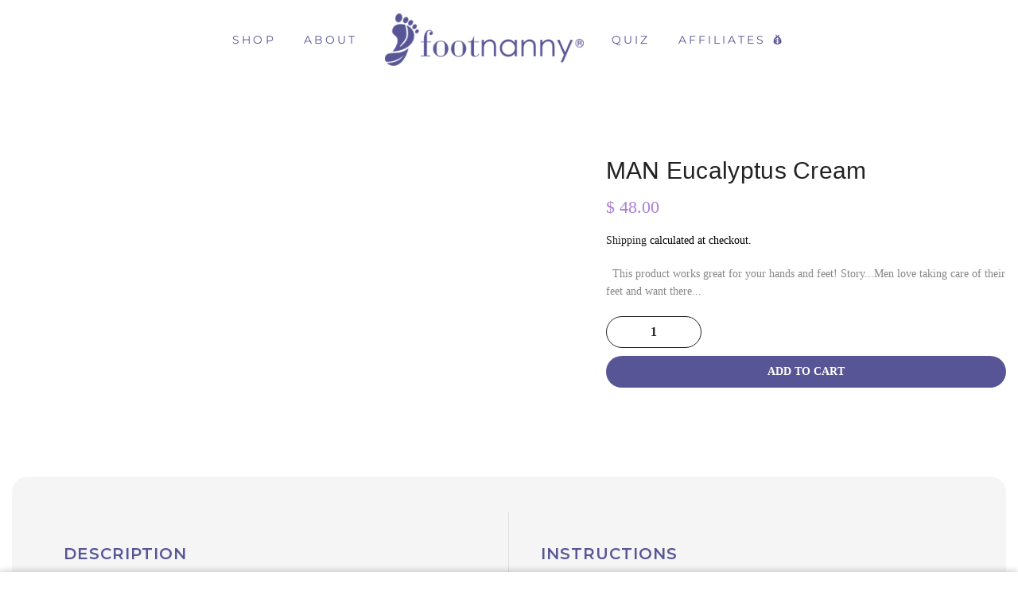

--- FILE ---
content_type: text/css
request_url: https://footnanny.com/cdn/shop/t/25/assets/custom.css?enable_css_minification=1&v=123242699822164974131764740573
body_size: 3431
content:
.footer__bot_wrap{line-height:1.5;font-size:11px!important;background:#fff}.oh{overflow:hidden;border-radius:25px!important}.h__banner{margin:10px}.bgbl{background:#fff}.footer__top_wrap{margin:20px}.page-head{padding:50px 0;color:#ededed;margin-left:20px;margin-right:20px}.nt_pr .product-info .price{font-size:18px!important;line-height:30px;color:#ac80d6!important}.price,.price_range{color:#ac80d6}h3.product-title>a{color:#585596}.mt__60{margin-top:20px!important}.sp-breadcrumb{\2028text-align:center!important}.description-text{color:#585596}.product_title{font-weight:400;font-size:30px!important;\2028 color:#585596!important;line-height:30px}.nt_pr h3.product-title{font-size:14px;line-height:18px;font-weight:500;text-transform:capitalize}.widget .post_list_widget .article-title,.widget .product_list_widget .product-title,h1.product_title.entry-title,h3.product-title,h3.product-title>a{\2028 color:#585596!important}.variations.style__circle .swatch.is-label .swatch_pr_item{\2028padding-left:25px;padding-right:25px;padding-top:10px;padding-bottom:10px;width:500px}.variations.style__circle .swatch.is-label .swatch_pr_item{\2028 border:1px solid #000000;\2028max-width:100%}.style__circle .is-label .swatch_pr_item.is-selected{\2028 background-color:#fff;border-color:#333;color:#000}.product-quickview .entry-summary>:not(:last-child),.sp-single .entry-summary>:not(:last-child),.type_featured-product .entry-summary>:not(:last-child){margin-bottom:20px!important}.product .summary{margin-top:60px}.cat_design_6 .cat_grid_item__wrapper,.cat_design_7 .cat_grid_item__wrapper{background:#585596;color:#fff;box-shadow:none;border-radius:55px}.shopify-cleanslate ._3G6VJhJYno-AX3-X38f1TA{padding-left:12px!important;padding-right:12px!important;border-radius:100px!important}.sub-column-item .sub-column>li a{padding:5px 0!important;font-size:16px!important}h1{margin-top:20px;margin-bottom:10px;color:#585596;font-size:38px;line-height:44px;font-weight:700}h3{margin-top:20px;margin-bottom:10px;font-family:Montserrat,sans-serif;color:#585596;font-size:20px;line-height:24px;font-weight:600;letter-spacing:1px;text-transform:uppercase}.ingredients-grid{grid-column-gap:20px;grid-row-gap:25px;-ms-grid-columns:1fr 1fr;grid-template-columns:1fr 1fr;-ms-grid-rows:auto;grid-template-rows:auto;color:transparent}.fn-container-1200{display:-webkit-box;display:-webkit-flex;display:-ms-flexbox;display:flex;max-width:1200px;margin-right:auto;margin-left:auto;padding-top:25px;padding-bottom:25px;-webkit-box-pack:center;-webkit-justify-content:center;-ms-flex-pack:center;justify-content:center;-webkit-box-align:start;-webkit-align-items:flex-start;-ms-flex-align:start;align-items:flex-start;background-color:transparent}.product-info-block{width:50%;padding:20px 40px}.product-info-block.right-line{width:50%;padding:20px 40px;border-right:1px solid #e0e0e0}.instructions-p{margin-top:20px;color:#585596;line-height:24px}.info-icons{display:-webkit-box;display:-webkit-flex;display:-ms-flexbox;display:flex;width:100%;padding-top:20px;padding-bottom:20px}.icon-grid{width:100%;-ms-grid-columns:1fr 1fr 1fr 1fr;grid-template-columns:1fr 1fr 1fr 1fr;-ms-grid-rows:auto;grid-template-rows:auto}.icon-holder{display:-webkit-box;display:-webkit-flex;display:-ms-flexbox;display:flex;width:25%;margin-right:10px;-webkit-box-orient:vertical;-webkit-box-direction:normal;-webkit-flex-direction:column;-ms-flex-direction:column;flex-direction:column;-webkit-box-pack:center;-webkit-justify-content:center;-ms-flex-pack:center;justify-content:center;-webkit-box-align:center;-webkit-align-items:center;-ms-flex-align:center;align-items:center}.fn-section{width:100%;margin-top:20px;margin-bottom:80px;padding:20px;border-radius:20px;background-color:#f5f5f5}@media screen and (max-width: 991px){.fn-container-1200{padding-right:15px;padding-left:15px}.product-info-block,.product-info-block.right-line{padding-right:20px;padding-left:20px}.icon-grid{width:100%}.icon-holder{width:25%}}@media screen and (max-width: 767px){.ingredients-grid{-ms-grid-columns:1fr;grid-template-columns:1fr}.fn-container-1200{-webkit-box-orient:vertical;-webkit-box-direction:normal;-webkit-flex-direction:column;-ms-flex-direction:column;flex-direction:column}.product-info-block{width:100%}.product-info-block.right-line{width:100%;padding-bottom:40px;border-bottom:1px solid #e2e2e2;border-right-style:none}}@media screen and (max-width: 479px){.ingredients-grid{-ms-grid-columns:1fr;grid-template-columns:1fr}.info-icons{display:-webkit-box;display:-webkit-flex;display:-ms-flexbox;display:flex;-webkit-box-pack:justify;-webkit-justify-content:space-between;-ms-flex-pack:justify;justify-content:space-between}.icon-grid{width:100%;-ms-grid-columns:1fr 1fr;grid-template-columns:1fr 1fr}}.top-product-grid{grid-column-gap:20px;grid-row-gap:25px;-ms-grid-columns:1fr 1fr 1fr;grid-template-columns:1fr 1fr 1fr;color:transparent}.product-item.eucalyptus{display:-webkit-box;display:-webkit-flex;display:-ms-flexbox;display:flex;background-color:transparent;background-image:-webkit-gradient(linear,left top,left bottom,from(rgba(11,60,54,.7)),to(rgba(11,60,54,.7))),url(/cdn/shop/files/eaucalyptus-bg.jpg?v=1620376394);background-image:linear-gradient(180deg,#0b3c36b3,#0b3c36b3),url(/cdn/shop/files/eaucalyptus-bg.jpg?v=1620376394);background-position:0px 0px,50% 50%}.product-item.teatree{background-image:-webkit-gradient(linear,left top,left bottom,from(rgba(43,71,7,.7)),to(rgba(43,71,7,.7))),url(/cdn/shop/files/teatree-bg.jpg?v=1620376395);background-image:linear-gradient(180deg,#2b4707b3,#2b4707b3),url(/cdn/shop/files/teatree-bg.jpg?v=1620376395);background-position:0px 0px,50% 50%;background-size:auto,cover}.product-item.teatree:hover{margin-top:66px}.product-item.peppermint{background-image:-webkit-gradient(linear,left top,left bottom,from(rgba(105,33,72,.73)),to(rgba(105,33,72,.73))),url(/cdn/shop/files/peppermint.jpg?v=1620376394);background-image:linear-gradient(180deg,#692148ba,#692148ba),url(/cdn/shop/files/peppermint.jpg?v=1620376394);background-position:0px 0px,50% 50%}.product-item.lemon{background-image:-webkit-gradient(linear,left top,left bottom,from(rgba(172,84,85,.58)),to(rgba(172,84,85,.58))),url(/cdn/shop/files/roses.jpg?v=1622151929);background-image:linear-gradient(180deg,#ac545594,#ac545594),url(/cdn/shop/files/roses.jpg?v=1622151929);background-position:0px 0px,50% 50%;background-size:auto,cover}.product-item.unscented{background-image:-webkit-gradient(linear,left top,left bottom,from(rgba(31,68,106,.75)),to(rgba(31,68,106,.75))),url(/cdn/shop/files/unscented-bg.jpg?v=1620376394);background-image:linear-gradient(180deg,#1f446abf,#1f446abf),url(/cdn/shop/files/unscented-bg.jpg?v=1620376394);background-position:0px 0px,50% 50%}.top-product-bg-img{position:absolute;width:100%;height:100%;padding-bottom:0;background-image:-webkit-gradient(linear,left top,left bottom,from(rgba(35,33,68,.75)),to(rgba(35,33,68,.75))),url(/cdn/shop/files/lavender-bg.jpg?v=1620376393);background-image:linear-gradient(180deg,#232144bf,#232144bf),url(/cdn/shop/files/lavender-bg.jpg?v=1620376393);background-position:0px 0px,50% 50%;background-size:auto,cover;color:#fff}@media screen and (max-width: 991px){.fn-container-1000{padding-right:15px;padding-left:15px}.product-item{margin-top:52px}.view-product-block{text-align:center}}@media screen and (max-width: 767px){.top-product-grid{-ms-grid-columns:1fr 1fr;grid-template-columns:1fr 1fr}.product-item{margin-top:63px}}@media screen and (max-width: 479px){.top-product-grid{-ms-grid-columns:1fr;grid-template-columns:1fr}.product-item{margin-top:91px}}.w-embed-youtubevideo{width:100%;position:relative;padding-bottom:0;padding-left:0;padding-right:0;background-image:url(https://d3e54v103j8qbb.cloudfront.net/static/youtube-placeholder.2b05e7d68d.svg);background-size:cover;background-position:50% 50%}.w-layout-grid{display:-ms-grid;display:grid;grid-auto-columns:1fr;-ms-grid-columns:1fr 1fr;grid-template-columns:1fr 1fr;-ms-grid-rows:auto auto;grid-template-rows:auto auto;grid-row-gap:16px;grid-column-gap:16px}.fn-container-1000{max-width:1000px;margin-right:auto;margin-left:auto;padding-top:25px;padding-bottom:25px}.about-paragraph{padding:60px 150px 25px;text-align:justify}.about-letter{font-family:Montserrat,sans-serif;color:#585596;font-size:16px;line-height:24px;font-weight:500}.voted-best-title{margin-bottom:40px;padding-top:70px;padding-bottom:70px;font-family:Montserrat,sans-serif;color:#1e1b52;font-size:44px;font-style:italic;text-align:center}.product-title-block{display:-webkit-box;display:-webkit-flex;display:-ms-flexbox;display:flex;height:60%;-webkit-box-orient:vertical;-webkit-box-direction:normal;-webkit-flex-direction:column;-ms-flex-direction:column;flex-direction:column;-webkit-box-pack:justify;-webkit-justify-content:space-between;-ms-flex-pack:justify;justify-content:space-between}.top-product-grid{margin-top:40px;grid-column-gap:20px;grid-row-gap:25px;-ms-grid-columns:1fr 1fr 1fr;grid-template-columns:1fr 1fr 1fr;color:transparent}.product-title-fn{font-family:Montserrat,sans-serif;color:#fff;font-size:19px;font-weight:400;text-align:center;letter-spacing:3px;text-transform:uppercase}.view-product-fn{font-family:Montserrat,sans-serif;color:#fff;font-size:14px;font-weight:500;letter-spacing:2px;text-decoration:none;text-transform:uppercase}.top-product-bg-img{position:absolute;width:100%;height:100%;padding-bottom:0;background-image:-webkit-gradient(linear,left top,left bottom,from(rgba(35,33,68,.75)),to(rgba(35,33,68,.75))),url(/cdn/shop/files/lavender-bg.jpg?v=1620376393);background-image:linear-gradient(180deg,#232144bf,#232144bf),url(/cdn/shop/files/lavender-bg.jpg?v=1620376393);background-position:0px 0px,50% 50%;background-size:auto,cover;color:#fff}.image{position:static;left:0%;top:0%;right:0%;bottom:0%}.price{font-family:Montserrat,sans-serif;color:#fff;font-size:18px;font-weight:300;text-align:center;letter-spacing:1px}.product-item{position:relative;display:-webkit-box;display:-webkit-flex;display:-ms-flexbox;display:flex;overflow:hidden;width:100%;height:350px;margin-top:91px;-webkit-box-pack:center;-webkit-justify-content:center;-ms-flex-pack:center;justify-content:center;-webkit-box-align:end;-webkit-align-items:flex-end;-ms-flex-align:end;align-items:flex-end;border-radius:15px;background-color:transparent;-webkit-transition:all .7s ease;transition:all .7s ease;text-decoration:none}.product-item:hover{-webkit-transform:perspective(0px);transform:perspective(0)}.product-item.eucalyptus{display:-webkit-box;display:-webkit-flex;display:-ms-flexbox;display:flex;background-color:transparent;background-image:-webkit-gradient(linear,left top,left bottom,from(rgba(11,60,54,.7)),to(rgba(11,60,54,.7))),url(/cdn/shop/files/eaucalyptus-bg.jpg?v=1620376394);background-image:linear-gradient(180deg,#0b3c36b3,#0b3c36b3),url(/cdn/shop/files/eaucalyptus-bg.jpg?v=1620376394);background-position:0px 0px,50% 50%}.product-item.peppermint{background-image:-webkit-gradient(linear,left top,left bottom,from(rgba(105,33,72,.73)),to(rgba(105,33,72,.73))),url(/cdn/shop/files/peppermint.jpg?v=1620376394);background-image:linear-gradient(180deg,#692148ba,#692148ba),url(/cdn/shop/files/peppermint.jpg?v=1620376394);background-position:0px 0px,50% 50%}.top-product-main-image{position:absolute;left:0%;top:0%;right:0%;bottom:0%;z-index:2;width:100%}.top-product-addtocart{position:relative;z-index:3;display:-webkit-box;display:-webkit-flex;display:-ms-flexbox;display:flex;height:55%;padding-bottom:25px;-webkit-box-orient:vertical;-webkit-box-direction:normal;-webkit-flex-direction:column;-ms-flex-direction:column;flex-direction:column;-webkit-box-pack:justify;-webkit-justify-content:space-between;-ms-flex-pack:justify;justify-content:space-between;color:#fff}.view-product-block{display:-webkit-box;display:-webkit-flex;display:-ms-flexbox;display:flex;-webkit-box-pack:center;-webkit-justify-content:center;-ms-flex-pack:center;justify-content:center;-webkit-box-align:center;-webkit-align-items:center;-ms-flex-align:center;align-items:center}.product-link{position:relative;width:100%;-webkit-transition:all .3s ease;transition:all .3s ease;color:transparent;text-decoration:none}.glorias-fav-title{margin-right:auto;margin-left:auto;font-family:Montserrat,sans-serif;color:#585794;font-size:24px;font-weight:300;text-align:center;letter-spacing:2px}.fn-page-title{margin:20px auto 30px;text-align:center}.gloria-about-video{width:80%;margin-right:auto;margin-left:auto}@media screen and (max-width: 991px){.fn-container-1000{padding-right:15px;padding-left:15px}.about-paragraph{padding-right:100px;padding-left:100px}.top-product-grid{-ms-grid-columns:1fr 1fr;grid-template-columns:1fr 1fr}.product-item{margin-top:52px}.view-product-block{text-align:center}.product-link._3rd{display:none}.fn-page-title{margin-bottom:20px}}@media screen and (max-width: 767px){.about-paragraph{padding-right:0;padding-left:0}.top-product-grid{-ms-grid-columns:1fr 1fr;grid-template-columns:1fr 1fr}.product-item{margin-top:63px}.gloria-about-video{width:100%}}@media screen and (max-width: 479px){.about-paragraph{padding-top:10px}.about-letter{text-align:justify}.voted-best-title{font-size:40px}.top-product-grid{-ms-grid-columns:1fr;grid-template-columns:1fr}.product-item{margin-top:91px}.glorias-fav-title{line-height:36px}.gloria-about-video{width:100%;margin-right:0;margin-left:0}}.fn-jar-contain{position:static;display:-webkit-box;display:-webkit-flex;display:-ms-flexbox;display:flex;width:100%;height:110vh;max-width:none;margin-right:auto;margin-left:auto;padding-top:10px;padding-bottom:10px;-webkit-box-pack:center;-webkit-justify-content:center;-ms-flex-pack:center;justify-content:center;-webkit-box-align:center;-webkit-align-items:center;-ms-flex-align:center;align-items:center}.jar-image-block{position:absolute;left:auto;top:39px;right:auto;bottom:auto;z-index:1;display:block}.jar-image-block.lemon-img{left:20%;top:300px;z-index:2;-webkit-transform:rotate(34deg);-ms-transform:rotate(34deg);transform:rotate(34deg)}.jar-image-block.lavender-img{left:auto;top:333px;right:15%;z-index:1;-webkit-transform:rotate(23deg);-ms-transform:rotate(23deg);transform:rotate(23deg)}.jar-image-block.eucalyptus-img{left:95px;top:136px;right:auto;z-index:0;width:100px;-webkit-transform:rotate(-49deg);-ms-transform:rotate(-49deg);transform:rotate(-49deg)}.jar-image-block.unscented-img{top:11px}.jar-image-block.unscented-img.smaller-jar{top:157px;right:5%;z-index:0;-webkit-filter:blur(1px);filter:blur(1px);-webkit-transform:rotate(71deg);-ms-transform:rotate(71deg);transform:rotate(71deg)}.jar-image-block.rose-img{left:-14%;top:349px;z-index:0;-webkit-filter:blur(1px);filter:blur(1px);-webkit-transform:rotate(0deg);-ms-transform:rotate(0deg);transform:rotate(0)}.jar-image-block.lavender-blur-img{left:auto;top:294px;right:35%;z-index:0;width:auto;-webkit-transform:none;-ms-transform:none;transform:none}.jar-image-block.man-img{top:136px;right:15%;z-index:0;width:250px;-webkit-filter:blur(1px);filter:blur(1px)}.jar-image-block.lavender-blur-img{left:25%;top:134px;right:auto;z-index:0;width:100px;-webkit-filter:blur(2px);filter:blur(2px);-webkit-transform:rotate(94deg);-ms-transform:rotate(94deg);transform:rotate(94deg)}.jar-image-block.peppermint-img{left:auto;top:302px;right:30%;z-index:-1;width:75px}.jar-image-block.eucalyptus-img-2{left:auto;top:301px;right:-5%;z-index:0;-webkit-transform:rotate(23deg);-ms-transform:rotate(23deg);transform:rotate(23deg)}.jar-image-block.teatree-img{left:2%;top:177px;z-index:1;-webkit-transform:rotate(0deg);-ms-transform:rotate(0deg);transform:rotate(0)}.section-jartumble{position:relative}@media screen and (max-width: 991px){.fn-jar-contain{padding-right:15px;padding-left:15px}.jar-image-block.lemon-img{left:16%;z-index:5}.jar-image-block.lavender-img{right:-30%}.jar-image-block.unscented-img{z-index:3}.jar-image-block.unscented-img.smaller-jar{right:-6%;z-index:1}.jar-image-block.man-img{right:4%;z-index:1}.jar-image-block.eucalyptus-img-2{right:-9%;display:none}.jar-image-block.teatree-img{left:-25%;top:47px;z-index:4}}@media screen and (max-width: 767px){.jar-image-block.lemon-img{left:4%;width:375px}.jar-image-block.lavender-img{top:362px;width:375px}.jar-image-block.unscented-img{top:82px;width:325px}.jar-image-block.unscented-img.smaller-jar{right:-36%}.jar-image-block.rose-img{left:-38%}.jar-image-block.man-img{right:-5%}.jar-image-block.lavender-blur-img{display:none}.jar-image-block.peppermint-img{top:340px}.jar-image-block.teatree-img{left:-37%;width:350px}}@media screen and (max-width: 479px){.jar-image-block.lemon-img{left:12%;top:341px;width:300px}.jar-image-block.lavender-img{right:-37%;width:300px}.jar-image-block.eucalyptus-img{top:226px}.jar-image-block.unscented-img{width:250px}.jar-image-block.unscented-img.smaller-jar{right:-33%;display:none}.jar-image-block.rose-img{left:-25%;top:375px;width:200px}.jar-image-block.man-img{top:197px;right:-17%;width:200px}.jar-image-block.lavender-blur-img{left:36%;top:530px;display:none}.jar-image-block.peppermint-img{top:263px}.jar-image-block.teatree-img{left:-24%;top:152px;width:275px}}.w-embed-youtubevideo{width:100%;position:relative;padding-bottom:0;padding-left:0;padding-right:0;background-image:url(https://d3e54v103j8qbb.cloudfront.net/static/youtube-placeholder.2b05e7d68d.svg);background-size:cover;background-position:50% 50%}.fn-container-1200{max-width:1200px;margin-right:auto;margin-left:auto;padding-top:25px;padding-bottom:25px}.press-loves{margin-top:40px;margin-bottom:0;padding-top:70px;padding-bottom:40px;font-family:Montserrat,sans-serif;color:#1e1b52;font-size:44px;font-style:italic;text-align:center}.glorias-fav-title{font-family:Montserrat,sans-serif;color:#585794;font-size:24px;font-weight:300;text-align:center;letter-spacing:2px}.divider{width:50px;height:2px;margin-right:auto;margin-bottom:0;margin-left:auto;background-color:#b79ed8}.fn-page-title.top-padding{margin-top:60px}.fn-media-block{display:inline-block;width:25%;height:165px;min-width:auto;margin-right:auto;margin-left:auto;padding:5px;-webkit-box-pack:center;-webkit-justify-content:center;-ms-flex-pack:center;justify-content:center;-webkit-box-align:center;-webkit-align-items:center;-ms-flex-align:center;align-items:center}.fn-media-block._20-percent{display:-webkit-box;display:-webkit-flex;display:-ms-flexbox;display:flex;width:20%;margin-right:auto;margin-left:auto;-webkit-box-pack:center;-webkit-justify-content:center;-ms-flex-pack:center;justify-content:center;-webkit-box-flex:0;-webkit-flex:0 auto;-ms-flex:0 auto;flex:0 auto}.media-content{display:-webkit-box;display:-webkit-flex;display:-ms-flexbox;display:flex;padding-top:10px;-webkit-box-pack:start;-webkit-justify-content:flex-start;-ms-flex-pack:start;justify-content:flex-start;-webkit-flex-wrap:wrap;-ms-flex-wrap:wrap;flex-wrap:wrap;-webkit-box-align:center;-webkit-align-items:center;-ms-flex-align:center;align-items:center;-webkit-align-content:space-between;-ms-flex-line-pack:justify;align-content:space-between}.section-media{display:block;width:100%;-webkit-box-orient:horizontal;-webkit-box-direction:normal;-webkit-flex-direction:row;-ms-flex-direction:row;flex-direction:row;-webkit-box-pack:center;-webkit-justify-content:center;-ms-flex-pack:center;justify-content:center;-webkit-box-align:center;-webkit-align-items:center;-ms-flex-align:center;align-items:center}.youtube{height:auto}@media screen and (max-width: 991px){.fn-container-1200{padding-right:15px;padding-left:15px}.fn-page-title{margin-bottom:20px}.fn-media-block{width:50%;min-width:auto}.media-content{width:100%}}@media screen and (max-width: 767px){.fn-media-block{width:100%;min-width:auto;padding-bottom:10px;-webkit-box-pack:center;-webkit-justify-content:center;-ms-flex-pack:center;justify-content:center;-webkit-box-align:center;-webkit-align-items:center;-ms-flex-align:center;align-items:center}.fn-media-block._20-percent{width:50%}.media-content{-webkit-box-orient:horizontal;-webkit-box-direction:normal;-webkit-flex-direction:row;-ms-flex-direction:row;flex-direction:row;-webkit-align-content:stretch;-ms-flex-line-pack:stretch;align-content:stretch}}@media screen and (max-width: 479px){.press-loves{font-size:40px}.glorias-fav-title{line-height:36px}.fn-media-block{width:100%;min-width:100%;margin-right:0;margin-left:0;padding-right:0;padding-bottom:10px;padding-left:0;-webkit-box-orient:vertical;-webkit-box-direction:normal;-webkit-flex-direction:column;-ms-flex-direction:column;flex-direction:column;-webkit-box-pack:center;-webkit-justify-content:center;-ms-flex-pack:center;justify-content:center;-webkit-box-align:center;-webkit-align-items:center;-ms-flex-align:center;align-items:center}.fn-media-block._20-percent{width:100%;min-width:auto;margin-right:auto;margin-left:auto}.media-content{-webkit-box-orient:vertical;-webkit-box-direction:normal;-webkit-flex-direction:column;-ms-flex-direction:column;flex-direction:column;-webkit-box-pack:center;-webkit-justify-content:center;-ms-flex-pack:center;justify-content:center;-webkit-box-align:center;-webkit-align-items:center;-ms-flex-align:center;align-items:center;-webkit-align-content:stretch;-ms-flex-line-pack:stretch;align-content:stretch}}.oh{overflow:hidden;border-radius:0!important}.footer__top_wrap{margin:0!important}html,body{margin-top:0!important;padding-top:0!important}.shopify-section:first-child{margin-top:0!important}#shopify-section-announcement-bar,.announcement-bar,.announcement{display:none!important;height:0!important;overflow:hidden}#powriframeloader,#powrIframeLoader,[id^=powrIframeLoader]{display:none!important;height:0!important}.header-wrapper{top:0!important}.nt_menu .type_mega .sub-menu{border-radius:20px!important}.sub-column-item .sub-column>li a{padding:5px 0!important;font-size:14px!important}.ntheader .cus_txt_h .nt-social i{font-size:20px!important}css-1wabayc{font-family:inherit;font-size:0px!important;padding:1px 0!important;top:0;position:fixed;display:none!important;-webkit-box-align:center;align-items:center;z-index:1000;-webkit-box-pack:center;justify-content:center;width:100%;transform:translateY(0);transition:all .3s ease 0s;background-color:#222;color:#fff;-webkit-user-select:none;user-select:none}.w-embed-youtubevideo{background-image:url(https://d3e54v103j8qbb.cloudfront.net/static/youtube-placeholder.2b05e7d68d.svg);background-position:50%;background-size:cover;width:100%;padding-bottom:0;padding-left:0;padding-right:0;position:relative}.w-embed-youtubevideo:empty{min-height:75px;padding-bottom:56.25%}.w-layout-grid{grid-row-gap:16px;grid-column-gap:16px;grid-template-rows:auto auto;grid-template-columns:1fr 1fr;grid-auto-columns:1fr;display:grid}.fn-container-1000{max-width:1000px;margin-left:auto;margin-right:auto;padding-top:25px;padding-bottom:25px}.about-paragraph{text-align:justify;padding:20px 100px 25px}.about-paragraph.wider{text-align:center;padding-left:60px;padding-right:60px}.about-paragraph.center{flex-flow:column;justify-content:center;align-items:center;padding-left:60px;padding-right:60px;display:flex}.about-letter{color:#585596;font-family:Montserrat,sans-serif;font-size:16px;font-weight:500;line-height:24px}.about-letter.lrg{font-size:20px;line-height:28px}.about-letter.centerr{text-align:center}.voted-best-title{color:#1e1b52;text-align:center;margin-bottom:10px;padding-top:20px;padding-bottom:20px;font-family:Montserrat,sans-serif;font-size:44px;font-style:italic}.voted-best-title.h3{margin-bottom:10px;font-size:24px}.voted-best-title.wht{color:#fff}.text-span{color:#d32bcc}.product-title-block{flex-direction:column;justify-content:space-between;height:60%;display:flex}.top-product-grid{grid-column-gap:20px;grid-row-gap:25px;color:#0000;grid-template-columns:1fr 1fr 1fr;margin-top:40px}.product-title-fn{color:#fff;text-align:center;letter-spacing:3px;text-transform:uppercase;font-family:Montserrat,sans-serif;font-size:19px;font-weight:400}.view-product-fn{color:#fff;letter-spacing:2px;text-transform:uppercase;font-family:Montserrat,sans-serif;font-size:14px;font-weight:500;text-decoration:none}.top-product-bg-img{color:#fff;background-image:linear-gradient(#232144bf,#232144bf),url(/cdn/shop/files/lavender-bg.jpg?v=1620376393);background-position:0 0,50%;background-size:auto,cover;width:100%;height:100%;padding-bottom:0;position:absolute}.image{position:static;top:0%;right:0%;bottom:0%;left:0%}.price{color:#fff;text-align:center;letter-spacing:1px;font-family:Montserrat,sans-serif;font-size:18px;font-weight:300}.product-item{background-color:#0000;border-radius:15px;justify-content:center;align-items:flex-end;width:100%;height:350px;margin-top:91px;text-decoration:none;transition:all .7s;display:flex;position:relative;overflow:hidden}.product-item:hover{transform:}.product-item.eucalyptus{background-color:#0000;background-image:linear-gradient(#0b3c36b3,#0b3c36b3),url(/cdn/shop/files/eaucalyptus-bg.jpg?v=1620376394);background-position:0 0,50%;display:flex}.product-item.peppermint{background-image:linear-gradient(#692148ba,#692148ba),url(/cdn/shop/files/peppermint.jpg?v=1620376394);background-position:0 0,50%}.top-product-main-image{z-index:2;width:100%;position:absolute;top:0%;right:0%;bottom:0%;left:0%}.top-product-addtocart{z-index:3;color:#fff;flex-direction:column;justify-content:space-between;height:55%;padding-bottom:25px;display:flex;position:relative}.view-product-block{justify-content:center;align-items:center;display:flex}.product-link{color:#0000;width:100%;text-decoration:none;transition:all .3s;position:relative}.product-link:hover{margin-top:-25px}.arrow-img{padding-left:10px}.glorias-fav-title{color:#585794;text-align:center;letter-spacing:2px;font-family:Montserrat,sans-serif;font-size:24px;font-weight:300}.divider{background-color:#b79ed8;width:50px;height:2px;margin-bottom:30px;margin-left:auto;margin-right:auto}.fn-page-title{margin-top:20px;margin-bottom:30px}.gloria-about-video{width:80%;margin-left:auto;margin-right:auto;padding-top:60px;padding-bottom:60px}.image-2{margin-top:-15px;margin-bottom:-10px}.top-product-grid-2col{grid-column-gap:20px;grid-row-gap:25px;color:#0000;grid-template-rows:auto;grid-template-columns:1fr 1fr;margin-top:40px;margin-bottom:100px}.bevv-hills{background-image:url(/cdn/shop/files/bh-bg.jpg?v=1764738631);background-position:50%;background-size:cover;border-radius:20px;margin-top:100px;margin-bottom:100px;padding:100px 20px}.o-grid{grid-column-gap:16px;grid-row-gap:16px;grid-template-rows:auto;grid-template-columns:1fr 1fr 1fr 1fr 1fr;grid-auto-columns:1fr;width:100%;margin-bottom:40px;display:grid}.center-img{justify-content:center;align-items:center;width:50%;margin-bottom:60px;margin-left:auto;margin-right:auto;display:flex}.list-item{padding-left:5px}.list{padding-left:40px}@media screen and (max-width: 991px){.fn-container-1000{padding-left:15px;padding-right:15px}.about-paragraph,.about-paragraph.center{padding-left:20px;padding-right:20px}.top-product-grid{grid-template-columns:1fr 1fr}.product-item{margin-top:52px}.view-product-block{text-align:center}.product-link._3rd{display:none}.fn-page-title{margin-bottom:20px}.top-product-grid-2col{grid-template-columns:1fr}}@media screen and (max-width: 767px){.about-paragraph{padding-bottom:20px;padding-left:0;padding-right:0}.voted-best-title{margin-bottom:10px}.top-product-grid{grid-template-columns:1fr 1fr}.product-item{margin-top:63px}.gloria-about-video{width:100%}.top-product-grid-2col{grid-template-columns:1fr 1fr}.o-grid{grid-template-columns:1fr 1fr 1fr}}@media screen and (max-width: 479px){.about-paragraph{padding-top:10px}.about-letter{text-align:left}.voted-best-title{font-size:36px}.top-product-grid{grid-template-columns:1fr}.product-item{margin-top:91px}.glorias-fav-title{line-height:36px}.gloria-about-video{width:100%;margin-left:0;margin-right:0}.top-product-grid-2col{grid-template-columns:1fr}.o-grid{grid-template-columns:1fr 1fr}}
/*# sourceMappingURL=/cdn/shop/t/25/assets/custom.css.map?enable_css_minification=1&v=123242699822164974131764740573 */


--- FILE ---
content_type: image/svg+xml
request_url: https://cdn.shopify.com/s/files/1/1015/3723/files/Parabenfree.svg?v=1620790246
body_size: 961
content:
<?xml version="1.0" encoding="utf-8"?>
<!-- Generator: Adobe Illustrator 25.2.3, SVG Export Plug-In . SVG Version: 6.00 Build 0)  -->
<svg version="1.1" id="Layer_1" xmlns="http://www.w3.org/2000/svg" xmlns:xlink="http://www.w3.org/1999/xlink" x="0px" y="0px"
	 viewBox="0 0 45.2 48.3" style="enable-background:new 0 0 45.2 48.3;" xml:space="preserve">
<style type="text/css">
	.st0{fill:#585596;}
</style>
<g id="Group_41" transform="translate(11.526 15.219)">
	<path id="Path_113" class="st0" d="M11.1,26.9c-10,0-18-8.1-18-18s8.1-18,18-18s18,8.1,18,18c0,0,0,0,0,0
		C29.1,18.8,21,26.8,11.1,26.9z M11.1-8.5C1.5-8.5-6.3-0.8-6.3,8.8s7.8,17.4,17.4,17.4c9.6,0,17.4-7.8,17.4-17.4
		C28.4-0.8,20.6-8.5,11.1-8.5L11.1-8.5z"/>
</g>
<g id="Group_57" transform="translate(0 0)">
	<g id="Group_46" transform="translate(37.462 110.087)">
		<g id="Group_42" transform="translate(0 0.007)">
			<path id="Path_114" class="st0" d="M-21.6-66.6l2.4,0.7l-0.2,0.6l-1.7-0.5l-0.3,0.9l1.6,0.5l-0.2,0.6l-1.6-0.5l-0.4,1.4l-0.7-0.2
				L-21.6-66.6z"/>
		</g>
		<g id="Group_43" transform="translate(9.856 2.181)">
			<path id="Path_115" class="st0" d="M-26.4-64.1l-0.5-1.1c0,0-0.1,0-0.1,0l-0.8-0.1l-0.1,1l-0.7-0.1l0.4-3.6l1.5,0.1
				c0.4,0,0.8,0.2,1,0.4c0.2,0.3,0.3,0.6,0.3,0.9c0,0.3-0.1,0.5-0.3,0.7c-0.1,0.2-0.3,0.3-0.6,0.4l0.7,1.3L-26.4-64.1z M-27.7-65.9
				l0.8,0.1c0.2,0,0.4,0,0.6-0.1c0.2-0.1,0.2-0.3,0.3-0.5c0-0.2,0-0.4-0.2-0.5c-0.2-0.1-0.4-0.2-0.6-0.2l-0.8-0.1L-27.7-65.9z"/>
		</g>
		<g id="Group_44" transform="translate(21.174 2.295)">
			<path id="Path_116" class="st0" d="M-35.4-67.7l2.6-0.2l0.1,0.6l-1.9,0.2l0.1,0.9l1.7-0.2l0.1,0.6l-1.7,0.2l0.1,0.9l2-0.2
				l0.1,0.6l-2.7,0.2L-35.4-67.7z"/>
		</g>
		<g id="Group_45" transform="translate(30.558 0)">
			<path id="Path_117" class="st0" d="M-41.1-65.8l2.5-0.7l0.2,0.6l-1.9,0.5l0.2,0.9l1.7-0.5l0.2,0.6l-1.7,0.5l0.2,0.9l1.9-0.5
				l0.2,0.6l-2.6,0.7L-41.1-65.8z"/>
		</g>
	</g>
	<g id="Group_54" transform="translate(20.724)">
		<g id="Group_47" transform="translate(0 9.122)">
			<path id="Path_118" class="st0" d="M-10.3-5.5C-9.9-5.5-9.6-5.3-9.4-5c0.2,0.3,0.3,0.6,0.2,1c-0.1,0.4-0.4,0.7-0.7,0.9l-0.6,0.4
				l0.6,0.9l-0.6,0.4l-2-3l1.2-0.8C-11-5.4-10.6-5.5-10.3-5.5z M-9.9-4c0-0.2,0-0.4-0.1-0.5c-0.1-0.2-0.3-0.3-0.4-0.3
				c-0.2,0-0.4,0.1-0.6,0.2l-0.6,0.4l0.7,1.1l0.6-0.4C-10.1-3.7-9.9-3.8-9.9-4L-9.9-4z"/>
		</g>
		<g id="Group_48" transform="translate(11.507 4.562)">
			<path id="Path_119" class="st0" d="M-16.6,0.2l-0.6-0.6l-1.6,0.7l0,0.8l-0.7,0.3l0-3.9l0.7-0.3l2.8,2.7L-16.6,0.2z M-18.8-0.3
				l1.2-0.5l-1.2-1.1L-18.8-0.3z"/>
		</g>
		<g id="Group_49" transform="translate(20.315 1.135)">
			<path id="Path_120" class="st0" d="M-21.9,2.7l-0.8-0.9c0,0-0.1,0-0.1,0L-23.6,2l0.2,1l-0.7,0.1l-0.7-3.5l1.5-0.3
				c0.4-0.1,0.8-0.1,1.1,0.1c0.3,0.2,0.5,0.5,0.6,0.8c0.1,0.2,0,0.5,0,0.7c-0.1,0.2-0.2,0.4-0.4,0.5l1,1L-21.9,2.7z M-23.7,1.4
				l0.8-0.2c0.2,0,0.4-0.1,0.5-0.3c0.1-0.2,0.2-0.3,0.1-0.5c0-0.2-0.1-0.3-0.3-0.4c-0.2-0.1-0.4-0.1-0.6,0L-24,0.1L-23.7,1.4z"/>
		</g>
		<g id="Group_50" transform="translate(31.051)">
			<path id="Path_121" class="st0" d="M-28.2,3.6l-0.3-0.8l-1.7,0l-0.3,0.8l-0.7,0l1.5-3.6l0.7,0l1.6,3.6L-28.2,3.6z M-30,2.2l1.3,0
				l-0.6-1.5L-30,2.2z"/>
		</g>
		<g id="Group_51" transform="translate(42.61 0.412)">
			<path id="Path_122" class="st0" d="M-35.2,0.4C-35,0.6-35,0.9-35,1.1c-0.1,0.4-0.4,0.7-0.8,0.7c0.2,0.1,0.4,0.2,0.5,0.4
				c0.1,0.2,0.1,0.4,0.1,0.6c0,0.3-0.2,0.5-0.5,0.6c-0.3,0.1-0.7,0.2-1,0.1l-1.6-0.3l0.7-3.5l1.6,0.3C-35.7,0.1-35.4,0.2-35.2,0.4z
				 M-36.1,2.9c0.1-0.1,0.2-0.2,0.2-0.3c0-0.1,0-0.3-0.1-0.4c-0.1-0.1-0.3-0.2-0.5-0.2l-0.9-0.2l-0.2,0.9l0.9,0.2
				C-36.5,3-36.3,3-36.1,2.9z M-35.9,1.4c0.1-0.1,0.2-0.2,0.2-0.3c0-0.1,0-0.2-0.1-0.3c-0.1-0.1-0.2-0.2-0.4-0.2l-0.9-0.2l-0.2,0.9
				l0.9,0.2C-36.2,1.5-36.1,1.5-35.9,1.4z"/>
		</g>
		<g id="Group_52" transform="translate(52.274 3.013)">
			<path id="Path_123" class="st0" d="M-42.8-1.8l2.4,1l-0.2,0.6L-42.4-1l-0.3,0.8l1.6,0.6L-41.3,1l-1.6-0.6l-0.3,0.8l1.9,0.7
				l-0.2,0.6l-2.5-1L-42.8-1.8z"/>
		</g>
		<g id="Group_53" transform="translate(60.917 7.436)">
			<path id="Path_124" class="st0" d="M-45.3-3.2l0.6,0.4l-1.9,3l-0.5-0.4l-0.2-3.1l-1.3,2.1l-0.6-0.4l1.9-3l0.5,0.3l0.2,3.1
				L-45.3-3.2z"/>
		</g>
	</g>
	<g id="Group_55" transform="translate(78.963 18.324)">
		<path id="Path_125" class="st0" d="M-47.5,26.5l-0.3-0.6c11.1-4.7,16.3-17.6,11.5-28.7c-1.3-2.9-3.1-5.6-5.5-7.7l0.5-0.5
			c9.3,8.3,10.1,22.6,1.7,31.9C-41.7,23.2-44.4,25.2-47.5,26.5L-47.5,26.5z"/>
	</g>
	<g id="Group_56" transform="translate(0 18.324)">
		<path id="Path_126" class="st0" d="M13.7,26.5C2.2,21.6-3.1,8.3,1.8-3.1c1.3-3,3.2-5.7,5.7-7.9L8-10.6c-9,8.1-9.8,21.9-1.7,30.9
			c2.1,2.4,4.8,4.3,7.7,5.5L13.7,26.5z"/>
	</g>
</g>
<g id="Group_60" transform="translate(15.297 18.991)">
	<g id="Group_58" transform="translate(22.186 10.257)">
		<path id="Path_127" class="st0" d="M-21.5,1.5c0.9-8.1,7-8.2,10.2-11c-1.5-2.5-2.7-5.3-3.6-8.1c-1.2,4.1-2.9,7.1-4.5,9.8
			c-1.7,2.9-3.2,5.5-3.2,8.5c0,0.9,0.2,1.7,0.5,2.5c4.1-3.5,9.5-3.7,12.6-8.7C-12.3-1.9-18.9-0.4-21.5,1.5z"/>
	</g>
	<g id="Group_59">
		<path id="Path_128" class="st0" d="M7.3-11.5c-9.1,0-16.5,7.4-16.5,16.5c0,9.1,7.4,16.5,16.5,16.5s16.5-7.4,16.5-16.5v0
			C23.8-4.1,16.4-11.5,7.3-11.5z M7.5,20c-3.3,0-6.4-1.7-8-4.6c0.3-0.4,0.6-0.7,1-1c1.9,3.8,6.5,5.3,10.2,3.4
			c1.4-0.7,2.5-1.7,3.2-3.1c0.8-0.5,1.6-1.2,2.2-1.9C15.1,16.8,11.6,19.9,7.5,20z M1.4,13c-1.5,0.9-2.6,2.3-3.2,4
			c-0.8,0.4-1.1-0.2-1.1-0.2c0.5-0.9,1.1-1.8,1.8-2.5c-0.5-1.1-0.8-2.3-0.8-3.5c0-3.4,1.6-6.1,3.4-9.2C3.3-1.2,5.3-4.5,6.3-9.1
			C6.5-9.6,7-10,7.5-9.8c0.4,0.1,0.6,0.4,0.7,0.7c0.7,3.1,2,6,3.6,8.8c0.8-1.1,1.3-2.6,1-4.9C25.7,3.9,15.1,22.3,1.4,13z"/>
	</g>
</g>
</svg>


--- FILE ---
content_type: image/svg+xml
request_url: https://cdn.shopify.com/s/files/1/1015/3723/files/madeinusa.svg?v=1621027296
body_size: 1191
content:
<?xml version="1.0" encoding="utf-8"?>
<!-- Generator: Adobe Illustrator 25.2.3, SVG Export Plug-In . SVG Version: 6.00 Build 0)  -->
<svg version="1.1" id="Layer_1" xmlns="http://www.w3.org/2000/svg" xmlns:xlink="http://www.w3.org/1999/xlink" x="0px" y="0px"
	 viewBox="0 0 43.8 43.8" style="enable-background:new 0 0 43.8 43.8;" xml:space="preserve">
<style type="text/css">
	.st0{fill:#585596;}
	.st1{clip-path:url(#SVGID_2_);}
	.st2{fill:#D6001B;}
	.st3{fill:#1F1E6E;}
</style>
<g>
	<g>
		<path class="st0" d="M7.3,33.1L8,34l-0.7,1.7l1.8-0.6l0.8,0.8l-2.3,2.2l-0.6-0.7l1.3-1.2l-1.5,0.5l-0.5-0.5l0.6-1.5L5.6,36
			l-0.6-0.7L7.3,33.1z"/>
		<path class="st0" d="M10.6,40.3l0.1-0.5l-1-0.7l-0.4,0.3l-0.9-0.6l2.9-1.9l0.9,0.6l-0.7,3.4L10.6,40.3z M10.4,38.7l0.6,0.4l0.2-1
			L10.4,38.7z"/>
		<path class="st0" d="M15.8,39.4c0.2,0.2,0.3,0.5,0.4,0.7c0,0.3,0,0.6-0.1,0.9c-0.1,0.3-0.3,0.5-0.5,0.7C15.3,41.9,15,42,14.7,42
			c-0.3,0-0.6,0-0.9-0.2l-1.3-0.5l1.2-3l1.3,0.5C15.3,39,15.6,39.2,15.8,39.4z M14.7,41.1c0.2-0.1,0.3-0.2,0.4-0.5
			c0.1-0.2,0.1-0.4,0-0.6c-0.1-0.2-0.2-0.3-0.4-0.4l-0.3-0.1L13.8,41l0.4,0.1C14.3,41.2,14.5,41.2,14.7,41.1z"/>
		<path class="st0" d="M17.1,39.7l2.7,0.5L19.6,41L18,40.7L18,41l1.5,0.3l-0.1,0.8l-1.5-0.3l-0.1,0.4l1.7,0.3l-0.1,0.8l-2.7-0.5
			L17.1,39.7z"/>
		<path class="st0" d="M21.8,40.2l1.1,0l0.1,3.2l-1.1,0L21.8,40.2z"/>
		<path class="st0" d="M25.7,39.8l0.9-0.2l0.6,3.1L26.4,43l-1.5-1.4l0.3,1.6l-0.9,0.2l-0.6-3.1l0.9-0.2l1.5,1.4L25.7,39.8z"/>
		<path class="st0" d="M30.5,40.6c0.1,0,0.2,0,0.4,0c0.1-0.1,0.2-0.1,0.2-0.3c0-0.1,0-0.3-0.1-0.4l-0.8-1.7l1-0.5l0.8,1.7
			c0.1,0.3,0.2,0.5,0.2,0.7s-0.1,0.5-0.3,0.7c-0.2,0.2-0.4,0.4-0.6,0.5c-0.3,0.1-0.5,0.2-0.8,0.2c-0.3,0-0.5-0.1-0.7-0.2
			c-0.2-0.1-0.4-0.3-0.5-0.6l-0.8-1.7l1-0.5l0.8,1.7C30.3,40.4,30.4,40.5,30.5,40.6z"/>
		<path class="st0" d="M33.7,37c-0.2,0.1-0.4,0.1-0.5,0.2c-0.1,0.1-0.1,0.2-0.1,0.2c0,0.1,0.1,0.1,0.2,0.1c0.1,0,0.2-0.1,0.4-0.1
			c0.2-0.1,0.4-0.1,0.6-0.2c0.2,0,0.3,0,0.5,0c0.2,0,0.3,0.2,0.5,0.3c0.1,0.2,0.2,0.4,0.2,0.6c0,0.2-0.1,0.4-0.2,0.6
			c-0.1,0.2-0.3,0.3-0.5,0.5c-0.2,0.2-0.5,0.3-0.8,0.4c-0.3,0.1-0.6,0.1-0.8,0.1l-0.2-0.9c0.2,0,0.4,0,0.7-0.1
			c0.3-0.1,0.4-0.1,0.6-0.2c0.1,0,0.1-0.1,0.1-0.1c0-0.1,0-0.1,0-0.1c0-0.1-0.1-0.1-0.2-0.1c-0.1,0-0.2,0.1-0.4,0.1
			c-0.2,0.1-0.4,0.2-0.6,0.2c-0.2,0-0.3,0-0.5,0c-0.2,0-0.3-0.1-0.4-0.3c-0.1-0.2-0.2-0.4-0.2-0.5c0-0.2,0.1-0.4,0.2-0.6
			c0.1-0.2,0.3-0.4,0.5-0.5c0.2-0.1,0.4-0.3,0.7-0.4c0.2-0.1,0.5-0.1,0.7-0.2l0.2,0.9C34.1,36.9,33.9,37,33.7,37z"/>
		<path class="st0" d="M38.3,35.9l-0.4-0.2L37,36.6l0.2,0.4l-0.7,0.8l-1.4-3.2l0.7-0.8l3.2,1.2L38.3,35.9z M36.7,35.9l0.5-0.5
			L36.2,35L36.7,35.9z"/>
	</g>
	<g>
		<path class="st0" d="M11,3.6c0.3,0,0.6,0.2,0.8,0.5C12,4.5,12.1,4.8,12,5.1c-0.1,0.3-0.3,0.6-0.6,0.8L11,6.1l0.5,0.7l-0.9,0.6
			L8.8,4.8l1.2-0.8C10.4,3.7,10.7,3.6,11,3.6z M11,5c0-0.1,0-0.2-0.1-0.3c-0.1-0.1-0.1-0.2-0.2-0.2c-0.1,0-0.2,0-0.3,0.1l-0.3,0.2
			l0.4,0.6l0.3-0.2C11,5.2,11,5.1,11,5z"/>
		<path class="st0" d="M15.2,4.8l-0.7-0.6l-0.4,0.2l0.3,0.8l-1,0.4l-1.2-2.9L13.7,2c0.4-0.2,0.7-0.2,1-0.1C15,2,15.2,2.2,15.4,2.5
			c0.1,0.2,0.1,0.4,0.1,0.6c0,0.2-0.1,0.4-0.2,0.5l1,0.7L15.2,4.8z M13.8,3.6l0.4-0.2c0.1,0,0.2-0.1,0.2-0.2c0-0.1,0-0.2,0-0.3
			c0-0.1-0.1-0.2-0.2-0.2c-0.1,0-0.2,0-0.3,0l-0.4,0.2L13.8,3.6z"/>
		<path class="st0" d="M18.7,0.7C19,0.8,19.2,1,19.4,1.2c0.2,0.2,0.3,0.5,0.4,0.8c0.1,0.3,0,0.6-0.1,0.9c-0.1,0.3-0.3,0.5-0.5,0.7
			C19,3.8,18.7,3.9,18.4,4c-0.3,0.1-0.6,0.1-0.9,0c-0.3-0.1-0.5-0.2-0.7-0.5c-0.2-0.2-0.3-0.5-0.4-0.8c-0.1-0.3,0-0.6,0.1-0.9
			c0.1-0.3,0.3-0.5,0.5-0.7c0.2-0.2,0.5-0.3,0.8-0.4C18.1,0.6,18.4,0.7,18.7,0.7z M17.6,1.7c-0.1,0.1-0.2,0.2-0.2,0.3
			c0,0.1,0,0.3,0,0.4c0,0.1,0.1,0.3,0.2,0.4C17.7,3,17.8,3,17.9,3.1c0.1,0,0.2,0.1,0.4,0c0.1,0,0.2-0.1,0.3-0.2
			c0.1-0.1,0.1-0.2,0.2-0.3c0-0.1,0-0.3,0-0.4c0-0.1-0.1-0.3-0.2-0.4c-0.1-0.1-0.2-0.2-0.3-0.2c-0.1,0-0.2-0.1-0.3,0
			C17.8,1.6,17.7,1.6,17.6,1.7z"/>
		<path class="st0" d="M21.9,2.6c0.1,0.1,0.2,0.1,0.3,0.2c0.1,0,0.2,0,0.3-0.1c0.1-0.1,0.1-0.2,0.1-0.4l0-1.9l1.1,0l0,1.9
			c0,0.3-0.1,0.5-0.2,0.7c-0.1,0.2-0.3,0.4-0.5,0.5c-0.2,0.1-0.5,0.2-0.8,0.2c-0.3,0-0.6-0.1-0.8-0.2C21.2,3.3,21,3.2,20.9,3
			c-0.1-0.2-0.2-0.5-0.2-0.7l0-1.9l1.1,0l0,1.9C21.7,2.4,21.8,2.5,21.9,2.6z"/>
		<path class="st0" d="M27.3,1.3c0.2,0.2,0.4,0.4,0.5,0.7c0.1,0.3,0.1,0.6,0,0.9c-0.1,0.3-0.2,0.6-0.4,0.8C27.2,3.8,27,3.9,26.7,4
			c-0.3,0.1-0.6,0.1-1,0l-1.4-0.3l0.7-3.1l1.4,0.3C26.8,0.9,27.1,1.1,27.3,1.3z M26.5,3.1c0.1-0.1,0.2-0.3,0.3-0.5
			c0.1-0.2,0-0.4-0.1-0.6c-0.1-0.2-0.2-0.3-0.4-0.3l-0.3-0.1l-0.3,1.5L26,3.2C26.2,3.2,26.3,3.2,26.5,3.1z"/>
		<path class="st0" d="M29.3,1.7l1,0.4l-0.9,2.1l1.2,0.5l-0.3,0.8l-2.2-0.9L29.3,1.7z"/>
		<path class="st0" d="M35.1,4.9L33,6.1l-0.5,0.8l-0.9-0.6l0.5-0.8L32.3,3l0.9,0.6L33,5l1.2-0.7L35.1,4.9z"/>
	</g>
	<g>
		<defs>
			<circle id="SVGID_1_" cx="21.9" cy="21.9" r="15.7"/>
		</defs>
		<clipPath id="SVGID_2_">
			<use xlink:href="#SVGID_1_"  style="overflow:visible;"/>
		</clipPath>
		<g class="st1">
			<g>
				<rect x="-2.9" y="25.6" class="st2" width="44.7" height="2.5"/>
				<rect x="21.9" y="5.4" class="st2" width="19.9" height="2.5"/>
				<rect x="-2.9" y="30.7" class="st2" width="44.7" height="2.5"/>
				<rect x="21.9" y="10.5" class="st2" width="19.9" height="2.5"/>
				<rect x="-2.9" y="35.8" class="st2" width="44.7" height="2.5"/>
				<rect x="21.9" y="20.6" class="st2" width="19.9" height="2.5"/>
				<rect x="21.9" y="15.5" class="st2" width="19.9" height="2.5"/>
			</g>
			<path class="st3" d="M-2.9,5.4v17.7h25V5.4H-2.9z M8.1,22.2l-0.6-0.4l-0.6,0.4l0.2-0.7L6.6,21h0.7l0.2-0.7L7.8,21h0.7l-0.6,0.4
				L8.1,22.2z M7.9,17.9l0.2,0.7l-0.6-0.4l-0.6,0.4l0.2-0.7l-0.6-0.4h0.7l0.2-0.7l0.2,0.7h0.7L7.9,17.9z M7.9,14.4l0.2,0.7l-0.6-0.4
				l-0.6,0.4l0.2-0.7L6.6,14h0.7l0.2-0.7L7.8,14h0.7L7.9,14.4z M10.2,20.4L9.6,20L9,20.4l0.2-0.7l-0.6-0.4h0.7l0.2-0.7l0.2,0.7h0.7
				L10,19.7L10.2,20.4z M10,16.2l0.2,0.7l-0.6-0.4L9,16.9l0.2-0.7l-0.6-0.4h0.7L9.6,15l0.2,0.7h0.7L10,16.2z M10,12.6l0.2,0.7
				l-0.6-0.4L9,13.3l0.2-0.7l-0.6-0.4h0.7l0.2-0.7l0.2,0.7h0.7L10,12.6z M12.3,22.2l-0.6-0.4l-0.6,0.4l0.2-0.7L10.7,21h0.7l0.2-0.7
				l0.2,0.7h0.7l-0.6,0.4L12.3,22.2z M12.1,17.9l0.2,0.7l-0.6-0.4l-0.6,0.4l0.2-0.7l-0.6-0.4h0.7l0.2-0.7l0.2,0.7h0.7L12.1,17.9z
				 M12.1,14.4l0.2,0.7l-0.6-0.4l-0.6,0.4l0.2-0.7L10.7,14h0.7l0.2-0.7l0.2,0.7h0.7L12.1,14.4z M12.1,10.8l0.2,0.7l-0.6-0.4
				l-0.6,0.4l0.2-0.7l-0.6-0.4h0.7l0.2-0.7l0.2,0.7h0.7L12.1,10.8z M14.4,20.4L13.8,20l-0.6,0.4l0.2-0.7l-0.6-0.4h0.7l0.2-0.7
				l0.2,0.7h0.7l-0.6,0.4L14.4,20.4z M14.1,16.2l0.2,0.7l-0.6-0.4l-0.6,0.4l0.2-0.7l-0.6-0.4h0.7l0.2-0.7l0.2,0.7h0.7L14.1,16.2z
				 M14.1,12.6l0.2,0.7l-0.6-0.4l-0.6,0.4l0.2-0.7l-0.6-0.4h0.7l0.2-0.7l0.2,0.7h0.7L14.1,12.6z M14.1,9.1l0.2,0.7l-0.6-0.4
				l-0.6,0.4l0.2-0.7l-0.6-0.4h0.7l0.2-0.7L14,8.6h0.7L14.1,9.1z M16.5,22.2l-0.6-0.4l-0.6,0.4l0.2-0.7L14.9,21h0.7l0.2-0.7l0.2,0.7
				h0.7l-0.6,0.4L16.5,22.2z M16.2,17.9l0.2,0.7l-0.6-0.4l-0.6,0.4l0.2-0.7l-0.6-0.4h0.7l0.2-0.7l0.2,0.7h0.7L16.2,17.9z M16.2,14.4
				l0.2,0.7l-0.6-0.4l-0.6,0.4l0.2-0.7L14.9,14h0.7l0.2-0.7l0.2,0.7h0.7L16.2,14.4z M16.2,10.8l0.2,0.7l-0.6-0.4l-0.6,0.4l0.2-0.7
				l-0.6-0.4h0.7l0.2-0.7l0.2,0.7h0.7L16.2,10.8z M16.2,7.3L16.5,8l-0.6-0.4L15.3,8l0.2-0.7l-0.6-0.4h0.7l0.2-0.7l0.2,0.7h0.7
				L16.2,7.3z M18.5,20.4L17.9,20l-0.6,0.4l0.2-0.7L17,19.3h0.7l0.2-0.7l0.2,0.7h0.7l-0.6,0.4L18.5,20.4z M18.3,16.2l0.2,0.7
				l-0.6-0.4l-0.6,0.4l0.2-0.7L17,15.7h0.7l0.2-0.7l0.2,0.7h0.7L18.3,16.2z M18.3,12.6l0.2,0.7l-0.6-0.4l-0.6,0.4l0.2-0.7L17,12.2
				h0.7l0.2-0.7l0.2,0.7h0.7L18.3,12.6z M18.3,9.1l0.2,0.7l-0.6-0.4l-0.6,0.4l0.2-0.7L17,8.6h0.7l0.2-0.7l0.2,0.7h0.7L18.3,9.1z
				 M20.6,22.2L20,21.7l-0.6,0.4l0.2-0.7L19.1,21h0.7l0.2-0.7l0.2,0.7H21l-0.6,0.4L20.6,22.2z M20.4,17.9l0.2,0.7L20,18.2l-0.6,0.4
				l0.2-0.7l-0.6-0.4h0.7l0.2-0.7l0.2,0.7H21L20.4,17.9z M20.4,14.4l0.2,0.7L20,14.7l-0.6,0.4l0.2-0.7L19.1,14h0.7l0.2-0.7l0.2,0.7
				H21L20.4,14.4z M20.4,10.8l0.2,0.7L20,11.1l-0.6,0.4l0.2-0.7l-0.6-0.4h0.7L20,9.7l0.2,0.7H21L20.4,10.8z M20.4,7.3L20.6,8L20,7.6
				L19.4,8l0.2-0.7l-0.6-0.4h0.7L20,6.2l0.2,0.7H21L20.4,7.3z"/>
		</g>
	</g>
	<g>
		<g>
			<path class="st0" d="M4.7,33c-2.2-3.3-3.3-7.2-3.3-11.1c0-5.9,2.6-11.5,7-15.4l0.7,0.8C5,11,2.6,16.3,2.6,21.9
				c0,3.7,1.1,7.4,3.1,10.5L4.7,33z"/>
		</g>
		<g>
			<path class="st0" d="M39.1,33l-0.9-0.6c2-3.1,3.1-6.8,3.1-10.5c0-5.6-2.4-10.9-6.6-14.6l0.7-0.8c4.5,3.9,7,9.5,7,15.4
				C42.4,25.8,41.2,29.7,39.1,33z"/>
		</g>
	</g>
</g>
</svg>


--- FILE ---
content_type: image/svg+xml
request_url: https://cdn.shopify.com/s/files/1/1015/3723/files/crueltyfree.svg?v=1620790246
body_size: 657
content:
<?xml version="1.0" encoding="utf-8"?>
<!-- Generator: Adobe Illustrator 25.2.3, SVG Export Plug-In . SVG Version: 6.00 Build 0)  -->
<svg version="1.1" id="Layer_1" xmlns="http://www.w3.org/2000/svg" xmlns:xlink="http://www.w3.org/1999/xlink" x="0px" y="0px"
	 viewBox="0 0 43.8 43.8" style="enable-background:new 0 0 43.8 43.8;" xml:space="preserve">
<style type="text/css">
	.st0{fill:#585596;}
	.st1{fill-rule:evenodd;clip-rule:evenodd;fill:#585596;}
</style>
<g id="Group_63" transform="translate(0 0)">
	<g id="Group_62">
		<path id="Path_129" class="st0" d="M21.9,43.8C9.8,43.8,0,34,0,21.9C0,9.8,9.8,0,21.9,0C34,0,43.8,9.8,43.8,21.9
			c0,5.8-2.3,11.4-6.4,15.5C33.3,41.5,27.7,43.8,21.9,43.8z M21.9,1.2c-11.5,0-20.7,9.3-20.7,20.7c0,11.5,9.3,20.7,20.7,20.7
			s20.7-9.3,20.7-20.7c0-5.5-2.2-10.8-6.1-14.7C32.7,3.3,27.4,1.1,21.9,1.2L21.9,1.2z"/>
	</g>
</g>
<g id="Group_64" transform="translate(22.095 7.111)">
	<path id="Path_130" class="st0" d="M-13,0.8c0.5-0.5,1.2-0.7,1.8-0.5l-0.2,0.9c-0.4-0.2-0.8-0.1-1.1,0.2c-0.5,0.5-0.3,1.2,0.2,1.7
		c0.5,0.5,1.2,0.6,1.7,0.2c0.3-0.3,0.4-0.7,0.2-1L-9.4,2c0.3,0.6,0,1.5-0.5,1.9c-0.9,0.8-2.3,0.6-3-0.2C-13.8,3-13.8,1.6-13,0.8
		C-13,0.8-13,0.8-13,0.8z"/>
	<path id="Path_131" class="st0" d="M-8.4,2.5l-2.1-3.8l1.7-0.9C-8-2.6-7.2-2.3-6.8-1.6c0.3,0.4,0.2,1,0,1.4l1.6,0.9l-1,0.5
		l-1.4-0.8l-0.6,0.3L-7.5,2L-8.4,2.5z M-8.6,0l0.8-0.4c0.2-0.1,0.3-0.4,0.1-0.7c-0.1-0.3-0.4-0.4-0.7-0.3L-9.2-1L-8.6,0z"/>
	<path id="Path_132" class="st0" d="M-2.6-2L-3-4.1l1-0.2l0.5,2.2C-1.4-1-1.7,0.1-3.1,0.3c-1.4,0.3-2.1-0.6-2.3-1.7l-0.5-2.2l1-0.2
		l0.5,2.2c0.1,0.6,0.5,1.2,1.2,1C-2.6-0.7-2.5-1.3-2.6-2z"/>
	<path id="Path_133" class="st0" d="M2.6-0.7L2.5,0.1l-3-0.2l0.3-4.3l3,0.2L2.7-3.3l-2-0.1L0.7-2.6l1.7,0.1L2.3-1.7L0.6-1.8L0.5-0.9
		L2.6-0.7z"/>
	<path id="Path_134" class="st0" d="M3,0.3l1.3-4.1l1,0.3L4.3-0.2l2,0.7L6,1.2L3,0.3z"/>
	<path id="Path_135" class="st0" d="M10.4-0.1L9.3-0.8l-1.7,3L6.7,1.7l1.7-3L7.3-2l0.4-0.8l3.1,1.8L10.4-0.1z"/>
	<path id="Path_136" class="st0" d="M12.5,0.5l-0.8,2.1l2.1-0.7l0.8,0.8l-3.1,0.9l-1,1L9.7,3.9l1.1-1l0.9-3.1L12.5,0.5z"/>
</g>
<g id="Group_65" transform="translate(35.4 92.028)">
	<path id="Path_137" class="st0" d="M-21.8-52.7l1.6-4l2.7,1.1l-0.3,0.8l-1.8-0.7l-0.3,0.9l1.5,0.6l-0.3,0.8l-1.5-0.6l-0.6,1.6
		L-21.8-52.7z"/>
	<path id="Path_138" class="st0" d="M-17.5-51.2l0.5-4.3l1.9,0.2c0.8,0.1,1.3,0.8,1.2,1.6c-0.1,0.5-0.4,1-0.9,1.2l0.8,1.7l-1.1-0.1
		l-0.7-1.5l-0.6-0.1l-0.2,1.4L-17.5-51.2z M-16.2-53.3l0.9,0.1c0.2,0,0.5-0.2,0.5-0.5c0.1-0.3-0.1-0.6-0.4-0.6l-0.9-0.1L-16.2-53.3z
		"/>
	<path id="Path_139" class="st0" d="M-9.6-52l0.1,0.9l-3,0.4l-0.5-4.3l3-0.3l0.1,0.9l-2,0.2l0.1,0.8l1.7-0.2l0.1,0.8l-1.7,0.2
		l0.1,0.9L-9.6-52z"/>
	<path id="Path_140" class="st0" d="M-5.3-53.5l0.3,0.8l-2.8,1.1l-1.6-4l2.8-1.1l0.3,0.8l-1.9,0.7l0.3,0.8l1.6-0.6l0.3,0.8l-1.6,0.6
		l0.3,0.9L-5.3-53.5z"/>
</g>
<path id="Path_141" class="st1" d="M29.9,15.7c-1-0.5-2-0.9-3.1-0.9c-0.2-1.8,0.1-5.3-1.6-5.3c-1.1,0-1,2.2-1,2.2s-1.7-1.5-2.4-0.5
	c-0.6,0.8,0.2,1.7,1,2.6c0.4,0.5,1.4,1.5,1.6,2.3c0.5,2.3-1.8,2-3.3,2.2c-4.4,0.5-8.1,3.4-8.4,7.9c-0.1,1.2,0,2.5,0.4,3.6
	c0.3,0.8,0.6,1.5,1.1,2.2c0,0-1-1.7-2.3-0.9c-0.7,0.4-0.5,2.2,1,2.2c0.4,0,1.2,0,1.4,0c0.5-0.1,0.9-0.2,1.4-0.4l0.4,0.4h6.5
	c0.2,0,0.9,0,1.2,0c0.1-0.1,0-0.8-0.8-1.2c-0.9-0.4-1.2,0.3-2.4-0.1l-0.6-0.7c1.2-0.4,2.2-1.3,2.6-2.5l0.7,0.9
	c0.6,0.7,1.1,1.5,1.4,2.3c0,0,0.3,1.2,0.7,1.2h1.9c0.4,0,0.3-0.8-0.7-1.3c-0.5-0.2-1-1.4-1.1-2c-0.1-0.5,0-1.1,0.3-1.6
	c0.5-1.2,1.4-2.6,2.2-4.1c0.8-1.6-0.5-2.9,0.3-3.6c0.3-0.4,2.1-0.7,3-1C33.6,18.9,31.8,16.7,29.9,15.7z M29,17.8
	c-0.4,0-0.7-0.3-0.7-0.7c0-0.4,0.3-0.7,0.7-0.7c0.4,0,0.7,0.3,0.7,0.7c0,0,0,0,0,0C29.8,17.5,29.4,17.8,29,17.8L29,17.8z"/>
<g id="Group_66" transform="translate(10.298 33.703)">
	<path id="Path_142" class="st0" d="M0.2,2.1c-6.8-5.6-8.5-15.2-4.1-22.8l1,0.6C-7-13.1-5.4-4,0.9,1.2L0.2,2.1z"/>
</g>
<g id="Group_67" transform="translate(84.975 33.703)">
	<path id="Path_143" class="st0" d="M-51.6,2.1l-0.7-0.9c6.3-5.2,7.9-14.2,3.8-21.3l1-0.6C-43.1-13.2-44.9-3.5-51.6,2.1z"/>
</g>
</svg>
